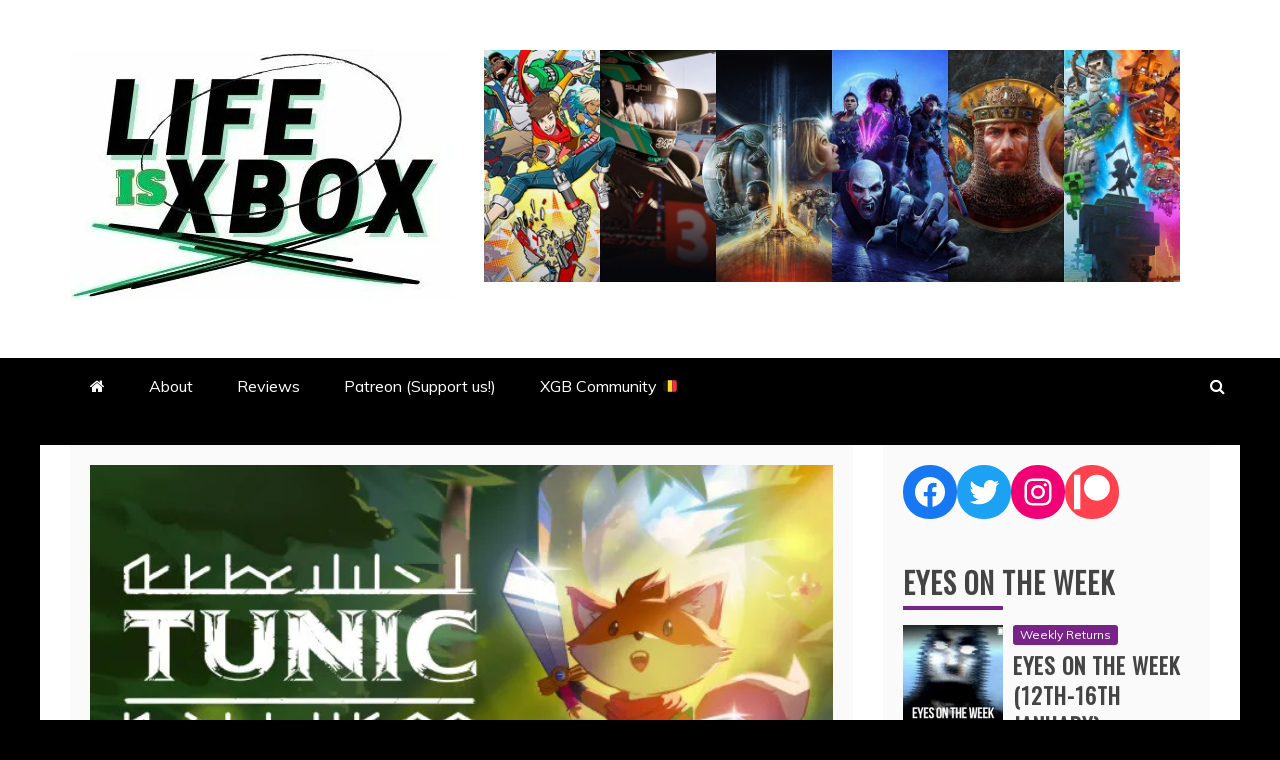

--- FILE ---
content_type: text/html; charset=utf-8
request_url: https://www.google.com/recaptcha/api2/aframe
body_size: 266
content:
<!DOCTYPE HTML><html><head><meta http-equiv="content-type" content="text/html; charset=UTF-8"></head><body><script nonce="tO8medefg_JQSE8MQTWNig">/** Anti-fraud and anti-abuse applications only. See google.com/recaptcha */ try{var clients={'sodar':'https://pagead2.googlesyndication.com/pagead/sodar?'};window.addEventListener("message",function(a){try{if(a.source===window.parent){var b=JSON.parse(a.data);var c=clients[b['id']];if(c){var d=document.createElement('img');d.src=c+b['params']+'&rc='+(localStorage.getItem("rc::a")?sessionStorage.getItem("rc::b"):"");window.document.body.appendChild(d);sessionStorage.setItem("rc::e",parseInt(sessionStorage.getItem("rc::e")||0)+1);localStorage.setItem("rc::h",'1769297675974');}}}catch(b){}});window.parent.postMessage("_grecaptcha_ready", "*");}catch(b){}</script></body></html>